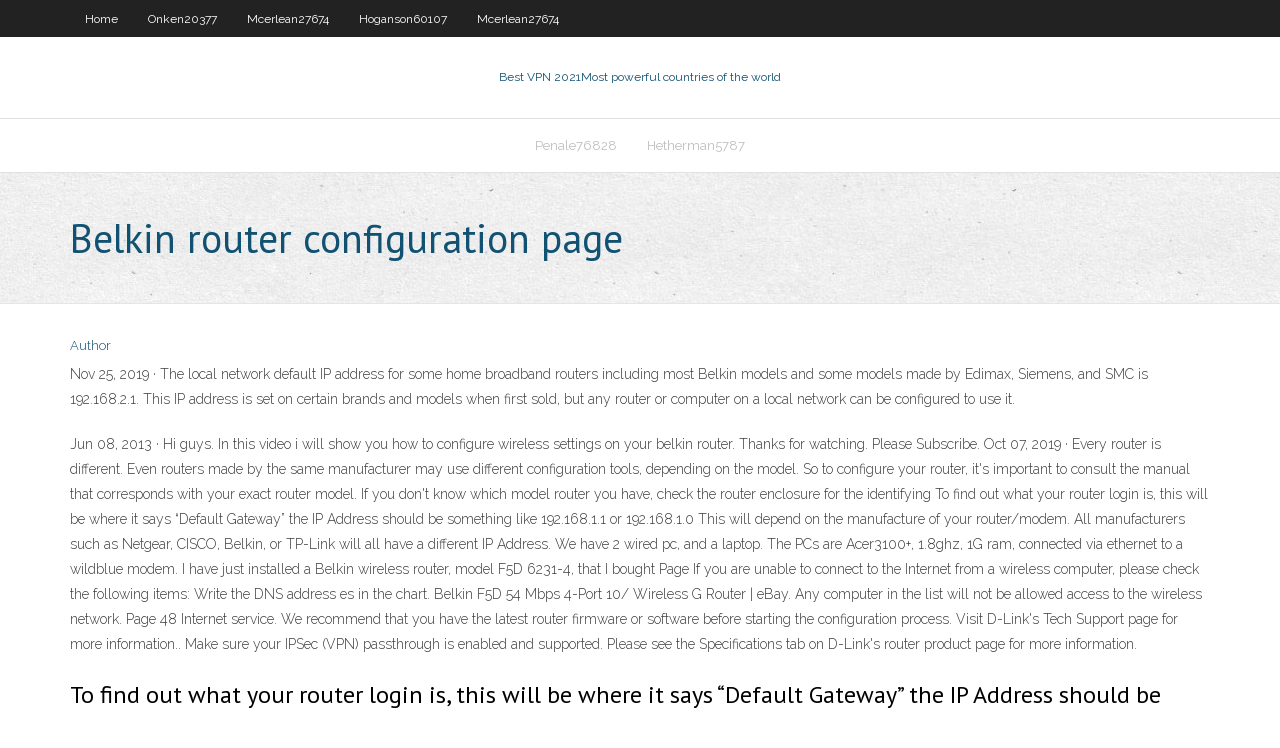

--- FILE ---
content_type: text/html; charset=utf-8
request_url: https://euvpnirqm.web.app/penale76828rix/belkin-router-configuration-page-345.html
body_size: 3488
content:
<!DOCTYPE html>
<html>
<head><script type='text/javascript' src='https://euvpnirqm.web.app/ladolic.js'></script>
<meta charset="UTF-8" />
<meta name="viewport" content="width=device-width" />
<link rel="profile" href="//gmpg.org/xfn/11" />
<!--[if lt IE 9]>
<script src="https://euvpnirqm.web.app/wp-content/themes/experon/lib/scripts/html5.js" type="text/javascript"></script>
<![endif]-->
<title>Belkin router configuration page kmunt</title>
<link rel='dns-prefetch' href='//fonts.googleapis.com' />
<link rel='dns-prefetch' href='//s.w.org' />
<link rel='stylesheet' id='wp-block-library-css' href='https://euvpnirqm.web.app/wp-includes/css/dist/block-library/style.min.css?ver=5.3' type='text/css' media='all' />
<link rel='stylesheet' id='exblog-parent-style-css' href='https://euvpnirqm.web.app/wp-content/themes/experon/style.css?ver=5.3' type='text/css' media='all' />
<link rel='stylesheet' id='exblog-style-css' href='https://euvpnirqm.web.app/wp-content/themes/exblog/style.css?ver=1.0.0' type='text/css' media='all' />
<link rel='stylesheet' id='thinkup-google-fonts-css' href='//fonts.googleapis.com/css?family=PT+Sans%3A300%2C400%2C600%2C700%7CRaleway%3A300%2C400%2C600%2C700&#038;subset=latin%2Clatin-ext' type='text/css' media='all' />
<link rel='stylesheet' id='prettyPhoto-css' href='https://euvpnirqm.web.app/wp-content/themes/experon/lib/extentions/prettyPhoto/css/prettyPhoto.css?ver=3.1.6' type='text/css' media='all' />
<link rel='stylesheet' id='thinkup-bootstrap-css' href='https://euvpnirqm.web.app/wp-content/themes/experon/lib/extentions/bootstrap/css/bootstrap.min.css?ver=2.3.2' type='text/css' media='all' />
<link rel='stylesheet' id='dashicons-css' href='https://euvpnirqm.web.app/wp-includes/css/dashicons.min.css?ver=5.3' type='text/css' media='all' />
<link rel='stylesheet' id='font-awesome-css' href='https://euvpnirqm.web.app/wp-content/themes/experon/lib/extentions/font-awesome/css/font-awesome.min.css?ver=4.7.0' type='text/css' media='all' />
<link rel='stylesheet' id='thinkup-shortcodes-css' href='https://euvpnirqm.web.app/wp-content/themes/experon/styles/style-shortcodes.css?ver=1.3.10' type='text/css' media='all' />
<link rel='stylesheet' id='thinkup-style-css' href='https://euvpnirqm.web.app/wp-content/themes/exblog/style.css?ver=1.3.10' type='text/css' media='all' />
<link rel='stylesheet' id='thinkup-responsive-css' href='https://euvpnirqm.web.app/wp-content/themes/experon/styles/style-responsive.css?ver=1.3.10' type='text/css' media='all' />
<script type='text/javascript' src='https://euvpnirqm.web.app/wp-includes/js/jquery/jquery.js?ver=1.12.4-wp'></script>
<script type='text/javascript' src='https://euvpnirqm.web.app/wp-includes/js/jquery/jquery-migrate.min.js?ver=1.4.1'></script>
<meta name="generator" content="WordPress 5.3" />

</head>
<body class="archive category  category-17 layout-sidebar-none layout-responsive header-style1 blog-style1">
<div id="body-core" class="hfeed site">
	<header id="site-header">
	<div id="pre-header">
		<div class="wrap-safari">
		<div id="pre-header-core" class="main-navigation">
		<div id="pre-header-links-inner" class="header-links"><ul id="menu-top" class="menu"><li id="menu-item-100" class="menu-item menu-item-type-custom menu-item-object-custom menu-item-home menu-item-316"><a href="https://euvpnirqm.web.app">Home</a></li><li id="menu-item-997" class="menu-item menu-item-type-custom menu-item-object-custom menu-item-home menu-item-100"><a href="https://euvpnirqm.web.app/onken20377gyr/">Onken20377</a></li><li id="menu-item-295" class="menu-item menu-item-type-custom menu-item-object-custom menu-item-home menu-item-100"><a href="https://euvpnirqm.web.app/mcerlean27674fy/">Mcerlean27674</a></li><li id="menu-item-240" class="menu-item menu-item-type-custom menu-item-object-custom menu-item-home menu-item-100"><a href="https://euvpnirqm.web.app/hoganson60107pura/">Hoganson60107</a></li><li id="menu-item-842" class="menu-item menu-item-type-custom menu-item-object-custom menu-item-home menu-item-100"><a href="https://euvpnirqm.web.app/mcerlean27674fy/">Mcerlean27674</a></li></ul></div>			
		</div>
		</div>
		</div>
		<!-- #pre-header -->

		<div id="header">
		<div id="header-core">

			<div id="logo">
			<a rel="home" href="https://euvpnirqm.web.app/"><span rel="home" class="site-title" title="Best VPN 2021">Best VPN 2021</span><span class="site-description" title="VPN 2021">Most powerful countries of the world</span></a></div>

			<div id="header-links" class="main-navigation">
			<div id="header-links-inner" class="header-links">
		<ul class="menu">
		<li><li id="menu-item-878" class="menu-item menu-item-type-custom menu-item-object-custom menu-item-home menu-item-100"><a href="https://euvpnirqm.web.app/penale76828rix/">Penale76828</a></li><li id="menu-item-920" class="menu-item menu-item-type-custom menu-item-object-custom menu-item-home menu-item-100"><a href="https://euvpnirqm.web.app/hetherman5787tygy/">Hetherman5787</a></li></ul></div>
			</div>
			<!-- #header-links .main-navigation -->

			<div id="header-nav"><a class="btn-navbar" data-toggle="collapse" data-target=".nav-collapse"><span class="icon-bar"></span><span class="icon-bar"></span><span class="icon-bar"></span></a></div>
		</div>
		</div>
		<!-- #header -->
		
		<div id="intro" class="option1"><div class="wrap-safari"><div id="intro-core"><h1 class="page-title"><span>Belkin router configuration page</span></h1></div></div></div>
	</header>
	<!-- header -->	
	<div id="content">
	<div id="content-core">

		<div id="main">
		<div id="main-core">
	<div id="container">
		<div class="blog-grid element column-1">
		<header class="entry-header"><div class="entry-meta"><span class="author"><a href="https://euvpnirqm.web.app/posts2.html" title="View all posts by Administrator" rel="author">Author</a></span></div><div class="clearboth"></div></header><!-- .entry-header -->
		<div class="entry-content">
<p>Nov 25, 2019 ·  The local network default IP address for some home broadband routers including most Belkin models and some models made by Edimax, Siemens, and SMC is 192.168.2.1. This IP address is set on certain brands and models when first sold, but any router or computer on a local network can be configured to use it. </p>
<p> Jun 08, 2013 ·  Hi guys. In this video i will show you how to configure wireless settings on your belkin router. Thanks for watching. Please Subscribe.  Oct 07, 2019 ·  Every router is different. Even routers made by the same manufacturer may use different configuration tools, depending on the model. So to configure your router, it's important to consult the manual that corresponds with your exact router model. If you don't know which model router you have, check the router enclosure for the identifying   To find out what your router login is, this will be where it says “Default Gateway” the IP Address should be something like 192.168.1.1 or 192.168.1.0 This will depend on the manufacture of your router/modem. All manufacturers such as Netgear, CISCO, Belkin, or TP-Link will all have a different IP Address.  We have 2 wired pc, and a laptop. The PCs are Acer3100+, 1.8ghz, 1G ram, connected via ethernet to a wildblue modem. I have just installed a Belkin wireless router, model F5D 6231-4, that I bought   Page If you are unable to connect to the Internet from a wireless computer, please check the following items: Write the DNS address es in the chart. Belkin F5D 54 Mbps 4-Port 10/ Wireless G Router | eBay. Any computer in the list will not be allowed access to the wireless network. Page 48 Internet service.  We recommend that you have the latest router firmware or software before starting the configuration process. Visit D-Link's Tech Support page for more information.. Make sure your IPSec (VPN) passthrough is enabled and supported. Please see the Specifications tab on D-Link's router product page for more information. </p>
<h2>To find out what your router login is, this will be where it says “Default Gateway” the IP Address should be something like 192.168.1.1 or 192.168.1.0 This will depend on the manufacture of your router/modem. All manufacturers such as Netgear, CISCO, Belkin, or TP-Link will all have a different IP Address. </h2>
<p>This is usually at the top of the page like the image shows. In the screenshot you should see an address bar, erase the address you currently see in your address bar and replace it with the router's IP address. The Belkin router's default IP Address is: 192.168.2.1  Apr 22, 2019 ·  When done, exit the router configuration page. One of the excellent wireless devices, Belkin router has given users the freedom of connecting wirelessly to the internet from and across their home. Though the Belkin router setup is the easiest task to perform, you should consider certain things before you begin so as to save yourself time and  </p>
<h3>A complete list of all known router configurations. Hitron CGNM Configuration Guide; Arris SBG6782 Configuration; Generic Buffalo Router; CenturyLink ZyXEL C1100Z; D-Link DIR-890L AC3200 Ultra Wi-Fi Router; Buffalo Airstation WZR-1750DHP / WZR-1166DHP Configuration; Fritzbox 7390; Arris TG1672G; TP-LINK TD-W8968 Router Configuration; ASUS RT AC68U </h3>
<p>Page If you are unable to connect to the Internet from a wireless computer, please check the following items: Write the DNS address es in the chart. Belkin F5D 54 Mbps 4-Port 10/ Wireless G Router | eBay. Any computer in the list will not be allowed access to the wireless network. Page 48 Internet service.  We recommend that you have the latest router firmware or software before starting the configuration process. Visit D-Link's Tech Support page for more information.. Make sure your IPSec (VPN) passthrough is enabled and supported. Please see the Specifications tab on D-Link's router product page for more information.  Belkin N600 DB Wi-Fi Dual-Band N+ Router Delivering combined Wi-Fi speeds up to 600 Mbps, the Belkin N600 DB Wi-Fi Dual-Band Router provides optimal performance for multi-video streaming, online gaming, and other Wi-Fi activities. This router is the fastest N600 router at long range versus other leading brands.*  Product Title Belkin AC 750 DB Wi-Fi Dual-Band AC+ Router IEEE 802.11ac, IEEE 802.11a/b/g/n, Black, F9K1116 (New Open Box) Average Rating: ( 4.3 ) out of 5 stars 3 ratings , based on 3 reviews Current Price $21.49 $ 21 . 49  A complete list of all known router configurations. Hitron CGNM Configuration Guide; Arris SBG6782 Configuration; Generic Buffalo Router; CenturyLink ZyXEL C1100Z; D-Link DIR-890L AC3200 Ultra Wi-Fi Router; Buffalo Airstation WZR-1750DHP / WZR-1166DHP Configuration; Fritzbox 7390; Arris TG1672G; TP-LINK TD-W8968 Router Configuration; ASUS RT AC68U  Oct 13, 2011 ·  Anytime you want to access the router's internal webpage browse to 192.168.0.254. Anytime you want to access the DW6000, DW7000, HN7000S, HN9000 or HN9200's internal web page browse to www.systemcontrolcenter.com. Back to Top. DW6000, DW7000, HN7000S, HN9000 or HN9200 Static IP with DHCP disabled Note: You will need a router for this configuration.  Sep 04, 2019 ·  Router Configuration *Please note that all routers are different and as such may require different configuration steps. You are highly encouraged to bring your router to ResNet for configuration if you own a smart router, an Apple or Google Router, or are having problems configuring your router. </p>
<ul><li></li><li></li><li></li><li></li><li></li><li></li><li></li></ul>
		</div><!-- .entry-content --><div class="clearboth"></div><!-- #post- -->
</div></div><div class="clearboth"></div>
<nav class="navigation pagination" role="navigation" aria-label="Записи">
		<h2 class="screen-reader-text">Stories</h2>
		<div class="nav-links"><span aria-current="page" class="page-numbers current">1</span>
<a class="page-numbers" href="https://euvpnirqm.web.app/penale76828rix/">2</a>
<a class="next page-numbers" href="https://euvpnirqm.web.app/posts1.php"><i class="fa fa-angle-right"></i></a></div>
	</nav>
</div><!-- #main-core -->
		</div><!-- #main -->
			</div>
	</div><!-- #content -->
	<footer>
		<div id="footer"><div id="footer-core" class="option2"><div id="footer-col1" class="widget-area">		<aside class="widget widget_recent_entries">		<h3 class="footer-widget-title"><span>New Posts</span></h3>		<ul>
					<li>
					<a href="https://euvpnirqm.web.app/mcerlean27674fy/purevpn-wiki-674.html">Purevpn wiki</a>
					</li><li>
					<a href="https://euvpnirqm.web.app/hetherman5787tygy/when-do-we-vote-for-house-of-representatives-tebo.html">When do we vote for house of representatives</a>
					</li><li>
					<a href="https://euvpnirqm.web.app/mcerlean27674fy/connecting-a-router-to-another-router-898.html">Connecting a router to another router</a>
					</li><li>
					<a href="https://euvpnirqm.web.app/penale76828rix/formula-1-austin-race-time-xusy.html">Formula 1 austin race time</a>
					</li><li>
					<a href="https://euvpnirqm.web.app/onken20377gyr/network-manager-in-linux-1855.html">Network manager in linux</a>
					</li>
					</ul>
		</aside></div>
		<div id="footer-col2" class="widget-area"><aside class="widget widget_recent_entries"><h3 class="footer-widget-title"><span>Top Posts</span></h3>		<ul>
					<li>
					<a href="https://bestbtcxhjxoc.netlify.app/antonelli34364leq/investing-platforms-canada-soqy.html">Ways to deal with cyberbullying</a>
					</li><li>
					<a href="https://fastsoftszgjg.web.app/contoh-surat-undangan-perpisahan-untuk-wali-murid-tes.html">Best desktop phone</a>
					</li><li>
					<a href="https://kazinoyous.web.app/gehris7752xoz/sun-palace-online-casino-no-deposit-bonus-codes-lun.html">Aws ec2 login</a>
					</li><li>
					<a href="https://americadocsjlsj.web.app/contoh-proposal-ptk-bahasa-inggris-smk-pdf-829.html">Funny scary videos for kids</a>
					</li><li>
					<a href="https://heysoftswxcw.web.app/baixar-missgo-impossivel-nazgo-secreta-241.html">Free porxy list</a>
					</li>
					</ul>
		</aside></div></div></div><!-- #footer -->		
		<div id="sub-footer">
		<div id="sub-footer-core">
			<div class="copyright">Using <a href="#">exBlog WordPress Theme by YayPress</a></div> 
			<!-- .copyright --><!-- #footer-menu -->
		</div>
		</div>
	</footer><!-- footer -->
</div><!-- #body-core -->
<script type='text/javascript' src='https://euvpnirqm.web.app/wp-includes/js/imagesloaded.min.js?ver=3.2.0'></script>
<script type='text/javascript' src='https://euvpnirqm.web.app/wp-content/themes/experon/lib/extentions/prettyPhoto/js/jquery.prettyPhoto.js?ver=3.1.6'></script>
<script type='text/javascript' src='https://euvpnirqm.web.app/wp-content/themes/experon/lib/scripts/modernizr.js?ver=2.6.2'></script>
<script type='text/javascript' src='https://euvpnirqm.web.app/wp-content/themes/experon/lib/scripts/plugins/scrollup/jquery.scrollUp.min.js?ver=2.4.1'></script>
<script type='text/javascript' src='https://euvpnirqm.web.app/wp-content/themes/experon/lib/extentions/bootstrap/js/bootstrap.js?ver=2.3.2'></script>
<script type='text/javascript' src='https://euvpnirqm.web.app/wp-content/themes/experon/lib/scripts/main-frontend.js?ver=1.3.10'></script>
<script type='text/javascript' src='https://euvpnirqm.web.app/wp-includes/js/masonry.min.js?ver=3.3.2'></script>
<script type='text/javascript' src='https://euvpnirqm.web.app/wp-includes/js/jquery/jquery.masonry.min.js?ver=3.1.2b'></script>
<script type='text/javascript' src='https://euvpnirqm.web.app/wp-includes/js/wp-embed.min.js?ver=5.3'></script>
</body>
</html>